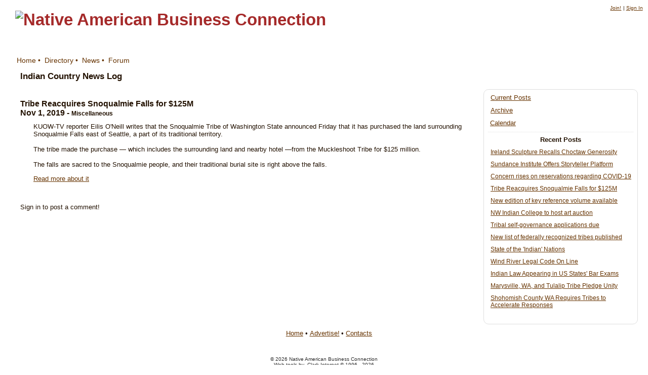

--- FILE ---
content_type: text/html; charset=UTF-8
request_url: http://www.na-bc.com/tools/blog.dwp?task=show_post&post_id=6743
body_size: 3752
content:
 <!DOCTYPE HTML PUBLIC "-//W3C//DTD HTML 4.01 Transitional//EN" "http://www.w3.org/TR/html4/loose.dtd">
<HTML lang="en">
<HEAD>
<TITLE>Native American Business Connection</TITLE>
<meta http-equiv="Content-Type" content="text/html;charset=UTF-8">
<META name="Description" content="Native American Business Connection: Advertise your business with a listing in our Directory. Sell to qualified customers who are searching for your products and services. Develop a web-based fundraising program for your school, tribe, organization or community.">
<META name="Keywords" content="news, directory, calendar, native american, business, tribe, tribal, fundraising, schools, organizations, community, reservation, youth, employment">
<META name="Abstract" content="Native American Business Connection: Advertise your business with a listing in our Directory. Sell to qualified customers who are searching for your products and services. Develop a web-based fundraising program for your school, tribe, organization or community.">
<META name="Copyright" content="© 2004 Native American Business Connection and Clark Internet Publishing.">
<META name="Author" content="Clark Internet Publishing">
<META name="Generator" content="Sitemaker, by Clark Internet Publishing.">
<META name="Robots" content="index,follow">
<!-- scripts -->
<script type="text/javascript" language="JavaScript1.2"  src="http://www.na-bc.com/69/js/SM_common.js"> </script>
<script type="text/javascript" language="JavaScript1.2"  src="http://www.na-bc.com/69/js/ajax.js"> </script>
<script type="text/javascript" language="JavaScript1.2"  src="http://www.na-bc.com/69/js/ajax_general.js"> </script>
<script type="text/javascript" language="JavaScript1.2"  src="http://www.na-bc.com/69/js/global.js"> </script>
<script type="text/javascript" language="JavaScript1.2"  src="http://www.na-bc.com/69/responder/blog/blog_delete.js"> </script>
<script type="text/javascript" language="JavaScript1.2"  src="http://www.na-bc.com/69/js/SM_member.js"> </script>
<!-- styles -->
<link type="text/css" title="normal" rel="stylesheet" href="http://www.na-bc.com/69/css/main.css">
<link type="text/css" title="normal" rel="stylesheet" href="http://www.na-bc.com/69/css/main.css">
<!-- custom -->


 <!--   ******  CUSTOM THEME CSS CONTENT  ******   -->

<meta name="viewport" content="width=device-width, initial-scale=1.0">


<style type="text/css">

* {box-sizing: border-box;}

body {
background-position: 0px;
background-repeat: repeat-y;
}

#mastcontent {
background-position: 24px top;
background-repeat: no-repeat;
}

#SM_toc_foot_text_cell_1 {font-weight:400;}

#mainbody {
padding-left:20px;
}


@media only screen and (max-device-width : 480px) {

.SM_mast_content img {width:90%;}

}
</style>


</HEAD>

<BODY>

<div class="graphic_popup" id="graphic_popup_box"></div>

<div id="general_edit_box" class="info_box_550"></div><div id="gen_info_box" class="info_box_550"></div><div id="mainbody" class="SM_mainbody"><div id="page_top" class="SM_page_top">

<!--  ******   MEMBERS   *****  -->


<TR><td  id="member_bar_section" class="SM_member_bar"  colspan="2" height="12px"><div class="SM_member_bar_div" ><TABLE summary="" border="0" cellpadding="0" cellspacing="0"><TR><TD><a id="SM_mem_join_link" href="http://www.na-bc.com/tools/member.dwp?task=new_member">Join!</a><span class="member_menu_sep">|</span><a id="SM_mem_sign_in_link" href="http://www.na-bc.com/tools/member.dwp?task=log_in">Sign&nbsp;In</a></TD></TR></TABLE></div></TD></TR><div id="mastcontent" class="SM_mast_content" style="clear: both;">

<!--  ******   START SITE TITLE SECTION   *****  -->

<div class="SM_mast_title SM_mast_position notranslate"   onclick="window.location='http://www.na-bc.com'"><IMG  SRC="http://www.na-bc.com/graphics/na-bc_3a4211dc6dd4.png"   ALT="Native American Business Connection"  loading="lazy" BORDER="0"  style="max-height:100%; max-width:100%; " id="SM_graphic_10068"></div>

<!--  ******   END SITE TITLE SECTION   *****  -->

</div><div id="SM_top_menu_content" class="SM_top_menu_section_style" style="clear: both;">
<!--  ******   START TOP MENU SECTION   *****  -->



<!--  ******   START TOP MENU LINKS   *****  -->



<TABLE summary=""  cellpadding="0" cellspacing="0" border="0"  id="SM_top_menu_table" class="SM_top_menu"><TR>
<TD  ID="SM_link_top_170" onclick="location.href='http://www.na-bc.com'" class="SM_top_menu_item">
<div class="SM_site_menu_text_indent_0"><a  href="http://www.na-bc.com">Home</a></div>
</TD>
<TD class="SM_top_menu_item_separator">&bull;</TD>
<TD  ID="SM_link_top_744" onclick="location.href='http://www.na-bc.com/tools/directory.dwp?directory_id=4'" class="SM_top_menu_item">
<div class="SM_site_menu_text_indent_0"><a  href="http://www.na-bc.com/tools/directory.dwp?directory_id=4">Directory</a></div>
</TD>
<TD class="SM_top_menu_item_separator active_tab">&bull;</TD>
<TD  ID="SM_link_top_5429" onclick="location.href='http://www.na-bc.com/tools/blog.dwp'" title="Got news? Submit your story or photo. Want news? Click the link!"  class="SM_top_menu_item active_tab">
<div class="SM_site_menu_text_indent_0"><a  href="http://www.na-bc.com/tools/blog.dwp">News</a></div>
</TD>
<TD class="SM_top_menu_item_separator">&bull;</TD>
<TD  ID="SM_link_top_5952" onclick="location.href='http://www.na-bc.com/tools/forum.dwp'" title="Discuss issues facing the community. Contribute ideas. Critique and solve problems collaboratively."  class="SM_top_menu_item">
<div class="SM_site_menu_text_indent_0"><a  href="http://www.na-bc.com/tools/forum.dwp">Forum</a></div>
</TD>
<!-- item_counter : 5 --></TR></TABLE>



<!--  ******   END TOP MENU LINKS   *****  -->


<!--  ******   END TOP MENU SECTION   *****  -->

</div></div><div id="content_section" class="SM_page_content top-margin-fix" style="clear: both;">

<!--  ******   START CONTENT SECTION   *****  -->



<div id="content_section_div"  class="SM_page_content_div">
<div id="content_margin_div"  class="SM_content_margin_div">


<!--  ******   PAGE TITLE   *****  -->

<DIV id="SM_page_title_box_92" class="SM_page_title_box">
<DIV id="SM_page_title_92"  class="SM_page_title" >Indian Country News Log<div class="small_visible fade_frame" 
								style="width:36px; float:right; text-align:center; cursor:pointer;"
								onclick="window.location.href='#blog_control_panel_section'"
								title="Blog Menu">&#9776;</div></DIV>



</DIV><div class="column_set_wrap" style="clear:both;"><div id="SM_blog_frame"  style="min-width:310px" class="column_3">

<div class="SM_blog_post">

<div class="SM_blog_post_header">

<div>

<span class="SM_post_title">Tribe Reacquires Snoqualmie Falls for $125M</span></div>

<div class="SM_post_byline">

 <span class="SM_blog_post_date">Nov 1, 2019</span> -  <span class="SM_category_title">Miscellaneous</span></div>



</div>

<div  class="SM_blog_post_content">KUOW-TV reporter Eilis O'Neill writes that the Snoqualmie Tribe of Washington State announced Friday that it has purchased the land surrounding Snoqualmie Falls east of Seattle, a part of its traditional territory.<br>
<br>
The tribe made the purchase — which includes the surrounding land and nearby hotel —from the Muckleshoot Tribe for $125 million.<br>
<br>
The falls are sacred to the Snoqualmie people, and their traditional burial site is right above the falls.

<P><a  target="external"  href="https://www.kuow.org/stories/snoqualmie-tribe-buys-snoqualmie-falls-for-125m">Read more about it</a> </P>



</div>

</div><div id="blog_comments" style="clear:both;"><a name="comments"></a><br clear="all"><P>Sign in to post a comment!</P></div></div><div class="SM_blog_control_panel_section column_1" id="blog_control_panel_section" ><div class="control_panel_border"><div class="control_panel"><P class="nav_link"><a href="http://www.na-bc.com/tools/qp.dwp">Current Posts</a></P><P class="nav_link"><a href="http://www.na-bc.com/tools/qp.dwp?task=archive">Archive</a></P>
<!--  ******   CUSTOM CP HEAD   *****  -->

<p>&nbsp;<a href="http://www.na-bc.com/tools/calendar.dwp?calendar_id=18">Calendar</a></p><div id="recent"><P class="section_title">Recent Posts</P><ul><li><a href="http://www.na-bc.com/tools/qp.dwp?task=show_post&amp;post_id=6995">Ireland Sculpture Recalls Choctaw Generosity</a><li><a href="http://www.na-bc.com/tools/qp.dwp?task=show_post&amp;post_id=6470">Sundance Institute Offers Storyteller Platform</a><li><a href="http://www.na-bc.com/tools/qp.dwp?task=show_post&amp;post_id=6877">Concern rises on reservations regarding COVID-19</a><li><a href="http://www.na-bc.com/tools/qp.dwp?task=show_post&amp;post_id=6743">Tribe Reacquires Snoqualmie Falls for $125M</a><li><a href="http://www.na-bc.com/tools/qp.dwp?task=show_post&amp;post_id=4766">New edition of key reference volume available</a><li><a href="http://www.na-bc.com/tools/qp.dwp?task=show_post&amp;post_id=4211">NW Indian College to host art auction</a><li><a href="http://www.na-bc.com/tools/qp.dwp?task=show_post&amp;post_id=2816">Tribal self-governance applications due</a><li><a href="http://www.na-bc.com/tools/qp.dwp?task=show_post&amp;post_id=2097">New list of federally recognized tribes published</a><li><a href="http://www.na-bc.com/tools/qp.dwp?task=show_post&amp;post_id=2034">State of the 'Indian' Nations</a><li><a href="http://www.na-bc.com/tools/qp.dwp?task=show_post&amp;post_id=1944">Wind River Legal Code On Line</a><li><a href="http://www.na-bc.com/tools/qp.dwp?task=show_post&amp;post_id=1914">Indian Law Appearing in US States' Bar Exams</a><li><a href="http://www.na-bc.com/tools/qp.dwp?task=show_post&amp;post_id=1571">Marysville, WA, and Tulalip Tribe Pledge Unity</a><li><a href="http://www.na-bc.com/tools/qp.dwp?task=show_post&amp;post_id=1380">Shohomish County WA Requires Tribes to Accelerate Responses</a></ul></div></div></div></div></div>
</DIV>
<!--  ******  end content_section_div  *****  -->
</DIV>
<!--  ******   end content_margin_div  *****  -->

<!--  ******   END CONTENT SECTION   *****  -->


</div><div id="footer"  class="SM_footer_content"  style="clear: both;">

<!--  ******  START FOOTER SECTION   *****  -->



<!--  ******  FOOTER MENU   *****  -->


<div class="SM_site_text_menu">
<span  ID="SM_link_text_170" onclick="location.href='http://www.na-bc.com'" class="SM_site_text_menu_item"><a  href="http://www.na-bc.com">Home</a></span><span class="SM_footer_menu_item_sep">&bull;</span><span  ID="SM_link_text_5081" onclick="location.href='http://www.na-bc.com/advertise.html'" class="SM_site_text_menu_item"><a  href="http://www.na-bc.com/advertise.html">Advertise!</a></span><span class="SM_footer_menu_item_sep">&bull;</span><span  ID="SM_link_text_1412" onclick="location.href='http://www.na-bc.com/tools/form.dwp?form_id=44'" class="SM_site_text_menu_item"><a  href="http://www.na-bc.com/tools/form.dwp?form_id=44">Contacts</a></span><!-- item_counter : 4 --></div>



<!--  ******   END FOOTER SECTION   *****  -->

</div></div><div style="clear:both;">



<!--  ******   COPYRIGHT   *****  -->


<DIV class="SM_copyright">
<div id="crt_holder_info" style="padding-top:5px; white-space:nowrap;">&copy; 2026 Native American Business Connection</div><div id="cip_crt_info"><span style="white-space:nowrap">Web tools by </span>&nbsp;<span style="white-space:nowrap"><A HREF="http://www.clarkinternet.com">Clark Internet</A></span>&nbsp;<span style="white-space:nowrap">&copy; 1996 - 2026</span><br></div>
</DIV>
<!-- This site is produced and published with Sitemaker CMS&#8480;, the content management system from Clark Internet © 1996 - 2026 , all rights reserved. Sitemaker is a comprehensive, browser-based system for building web sites with automated navigation and popular features like blogs, image galleries, article lists, newsletters, forums, calendars, social networks, etc. Clark Internet is not responsible for user-supplied content. --></div>

</BODY></HTML>

--- FILE ---
content_type: text/css;charset=UTF-8
request_url: http://www.na-bc.com/69/css/main.css
body_size: 12415
content:

	
		/* *******   MAX CSS Test stuff  na-bc ******** */
		
		td#mastcontent, td#navigation, td#SM_top_menu_content, td#content_section, 
		td#left_margin_section, td#right_margin_section, td#footer , td#member_bar_section {
			padding: 0;
			border-spacing:0;}

		#mainbody{
			padding: 0;
			border-spacing:0;width: 100%;
			}
	
	 		

	/* mast section */

		#mastcontent{
			text-align: left;
			height: 90px;
			position: relative;
			}
	
	

	/* mast title or graphic  */

		.SM_mast_position{
		height: 100%;
			width: 100%;
			position: absolute;
			left: 0%;
			bottom: 50%;
			transform: translate(0%, 50%);
			}
	
	
	
	
	/* main toc section */

		#navigation{
			text-align: left;
			vertical-align: top;
			width: 124px;
			}
	
	
		
	/* CONTENT SECTION */

 		#content_section{
			}
	
	
	
	/* left margin */

		#left_margin_section{
			}
	
	
	
	/* right margin */

		#right_margin_section{
			}
	
		/* footer section */

		#footer{
			text-align: center;
			vertical-align: middle;
			}
	
/* *******   END MAX CSS Test stuff  ******** */

	
	/* CSS General -  the basics  */ 
	A:link { color: #663300;background-color: inherit;}
		A:visited { color: #999900;background-color: inherit;}
		A:hover { color: green;background-color: inherit;}
		A:active { color: orange;background-color: inherit;}

		A:visited:hover, A:link:hover { text-decoration: none; }
	
		HTML {height:100%; }
		
		HTML {
		font-size: 13px;
			
			}
			
		IMG { border: none;}
		
		BODY {
			height: 100%;
			margin: 10px 10px 10px 10px;
			color: #221100;
			font-size: 13px;
			font-family: verdana, helvetica, arial, sans-serif;
			background-color: white;
			background-image: url(http://www.na-bc.com/graphics/na-bc_59576b294bbd.jpg);
			}
		
		#mainbody{
			min-height:95%;
			
			border-spacing: 0;
			padding:0;
			}
			
		.SM_page_content{ 
			background-color: inherit;
			}
	
	.top-margin-fix:before {   
		content: ' ';
		display: block;
		width: 100%;
		height: .0000001em;
		}
		
	.SM_content_margin_div {margin: 10px;}
		
		.SM_mast_title, .SM_mast_slogan, .SM_page_title, .SM_section_title, .SM_graphic_caption,
		.SM_article_title, .SM_byline, .SM_article_list_headline, .SM_article_list_author,
		.SM_blog_title, .SM_blog_byline, .SM_blog_list_headline, .SM_blog_list_author,
		.SM_toc_section_style, .SM_toc_divider_title, .SM_photodatatitle, .SM_form_q_title,
		.SM_blog_post_header, .SM_post_title, .SM_category_title, .SM_comment_section_title
			{font-weight: bold;}
	 
	 
		
		.SM_mast_title {
		color: brown;
			font-size: 2.5rem;
			font-family:  "comic Sans", "comic sans MS", sans-serif;
			background-color: inherit;
			}
			
		.SM_mast_slogan {
			clear:both;
				font-size: 1.15rem;
			font-family: trebuchet, "trebuchet MS", helvetica, arial, sans-serif;
			}
	
	
		@media (max-width:560px) { 
			.SM_page_title_box{ font-size: 1.2rem; }
			.SM_mast_slogan{ font-size: .6rem; }
			.horizontal_menu{ font-size: .7rem; }
		} /* nothing with screen size bigger than 560px */

		.SM_page_title_box{margin-left:0px; margin-right:0px; margin-top:0px; margin-bottom:15px;}
		
		
		.SM_page_title_box{
				font-size: 1.3rem;
			}
	
	
	
		@media (max-width:560px) { 
			.SM_page_title_box{ font-size: 1.2rem; } 
		} /* nothing with screen size bigger than 560px */

		.SM_page_kicker{
			font-size:0.7em;
				}
		.SM_page_subtitle, .SM_byline_title,.SM_byline_affiliation{
			font-size:0.85em;
			margin-left:2.5em;
				}
				
		.SM_section_title{
				font-size: 1.2rem;
			
				margin-top:1em;
				margin-bottom:0;
				padding-top:10px;
				padding-bottom:0;
		}
	
		.SM_graphic_caption{
				font-size: 0.9rem;
			margin-top:5px;
				text-align: justify;
				-webkit-hyphens: auto;
				-moz-hyphens: auto;
				-ms-hyphens: auto;
				hyphens: auto;
				}
	
		.SM_site_text_menu{
				font-size: 1rem;
			text-align: center;
			margin: 2px;
			
	   clear: both;
	   }
	   
	   .SM_site_text_menu_item{
	   	white-space:nowrap;
	   }
	
		.SM_copyright{
		
				clear:both;
				color: #2B2B2B;
			font-size: 0.8rem;
			font-family:  "arial narrow", "helvetica narrow", arial, sans-serif;
			text-align: center;
			margin: 4px;
			background-color: inherit;
			}
	
		 .SM_copyright A:link { color: #2B2B2B;background-color: inherit;}
		 .SM_copyright A:visited { color: #2B2B2B;background-color: inherit;}
		 .SM_copyright A:hover { color: #2B2B2B;background-color: inherit;}
		 .SM_copyright A:active { color: #2B2B2B;background-color: inherit;}

		
	.SM_alt_rows:nth-child(odd) {
		
			background: linear-gradient( rgb(0,0,0),  );	
		}
	.SM_alt_rows:nth-child(even) {
	
		background: linear-gradient(rgb(0,0,0), );	
	}
	
	
	.SM_alt_rows3:nth-child(3n+2) {
		
		background: linear-gradient(rgb(0,0,0), );	
	}
	.SM_alt_rows3:nth-child(3n+3) {
	
		background: linear-gradient(rgb(0,0,0), );	
	}
	.SM_alt_rows3:nth-child(3n+1) {
	
		background: linear-gradient(rgb(0,0,0), );	
	}
	
		.alt_1{
				background: #e9e099;
			}
	
		.alt_bg_1 { background: #e9e099;}

		.alt_2{
				}
	
	
		.alt_3{
				}
	
	
/* *******  END CSS General *********** */
	

	/*  CSS General Misc  */
	 
	.small_visible { display:none;}
	
	/* Desktop and landscape tablets */
	@media (max-width: 675px) {
	 .small_visible {display:block;}
	}
	
	.no_height {line-height:1px; font-size: 1px; margin: 0;}
	
	.SM_clear_all, .SM_clear_both { clear: both;}
	.SM_clear_left { clear: left;}
	.SM_clear_right { clear: right;}


		.color_white{color: white;}
		.color_black{color: black;}
		.color_red{color: red;}
		.color_green{color: green;}
		.color_blue{color: blue;}
		.color_brown{color: brown;}
		.color_yellow{color: yellow;}
		.color_orange{color: orange;}
		.color_grey{color: grey;}
		.color_pink{color: pink;}
		.color_gold{color: goldenrod;}
		
		.color_magenta{color: magenta;}
		.color_darkblue{color: darkblue;}
		.color_bluegreen{color: #55aa99;}
		
		
	/*  ------  prev next  -------    */
	
	.SM_prevnext{
		font-weight:bold;
		padding:2px; 
	}
	
	.PN_info{}
	.PN_next{margin-left:1em;}
	.PN_back{margin-right:1em;}
	
	.stick_to_top {  position: fixed; top: 0; width: 100%; box-shadow: 0 5px 7px rgba(0,0,0,0.3)}
	
	.SM_page_top, .SM_page_top_alt {z-index: 10; opacity:1;}
	
	.SM_page_top_alt { display: none; width: 100%;}


	.SM_top_menu_item_separator, .SM_footer_menu_item_sep, .member_menu_sep {padding-left:.3em; padding-right:.3em;}
	
	.SM_graphic_wrapper{
		position: relative;
	} 
	.SM_graphic_wrapper img{
		position: relative;
	}
	.pic_zoom{
		cursor:pointer;
		cursor:-webkit-zoom-in;
		cursor:zoom-in;
	}
	.SM_graphic_overlay{
		cursor:pointer;
		margin:auto;
		color:white;
		position: absolute;
		top: 93%;
		left: 93%;
		transform: translate(-50%, -50%);
		font-size:12px;
		font-weight:bold;
		opacity:.5;
		text-shadow: .1em .1em 0 black;
	}
	.graphic_popup{
		position: fixed;
		background:rgba(240,240,240,0.90);
		text-align:center;
		z-index:70;
		padding:10px;
		left: 5%; top: 5%; width:90vw; height:90vh;
		display: none; 
		border-radius:10px;
	}
	
			
	.SM_video_wrapper {
		position: relative;
		padding-bottom: 56.25%;
		overflow: hidden;
		}
	.SM_video_frame {
		position: absolute;
		left: 50%;
		top: 50%;
		transform: translate(-50%, -50%);
		width: 100%;
		height: 100%;
		}
	video:-webkit-full-screen {
		width: 100%;
		height: 100%;
		max-height: 100%;
		max-width: 100%;
		transform: none;
		}


	.clearfix:after {
		display: block;
		content: ' ';
		clear: both;
		font-size: 0;
		height: 0;
		visibility: hidden;
	}
	
	.clearfix {display: inline-block;}
	
	.scroll{overflow:auto;}

	.SM_superscript {font-size:50%; vertical-align:top;}
	
	.mini{color:grey; font-size:7px;}
	
	DT {font-weight:bold}
	DD {margin-left:10px}

	.SM_hide_info, .hide_box{
		display:none;
		}
	
	.SM_hide_name{font-size:90%;color:#ccc;}
	.SM_comp_link_label {font-weight:bold}
			
	.TD{ text-align:left;} /* overcome bug in MS ie 6 */
	
	.column_set {display: flex;}
	.column_set_grid{display: grid;}
	.column_set_wrap, .column_wrapper {display: flex; flex-wrap: wrap;}
	.column_set_wrap_reverse {display: flex; flex-wrap: wrap-reverse;}
	.column_1 {flex: 1;} /* one part */
	.column_2 {flex: 2;} /* two parts */
	.column_3 {flex: 3;} /* etc */
	.column_4 {flex: 4;}
	.column_5 {flex: 5;}
	.column_6 {flex: 6;}
	.column_7 {flex: 7;}
	.column_8 {flex: 8;}
	
	
	.display_field,  .pointer{ cursor: pointer; }
	
	.drag_bar{
		background:#f4f4f8;
		cursor:pointer;
		border:1px solid #eee;
		border-radius:5px;
		margin-bottom:5px
	}
	.title_bar{
		background:#f4f4f8;
		border:1px solid #eee;
		border-radius:5px;
		margin-bottom:5px
	}
	
	.button_surround {
		position: relative;
		}
	
	.button_content {
		margin: auto;
		position: absolute;
		left: 50%;
		top: 50%;
		transform: translate(-50%, -50%);
		}
	.h_center {
		margin: auto;
		position: absolute;
		left: 50%;
		top: 0;
		transform: translate(-50%, 0);
		}
	
	.popup_title{
		width:80%;
		padding:5px;
		margin:auto;
		text-align:center;
		font-weight:bold;
		}
	.popup_title_tiny{
		width:80%;
		padding:2px;
		margin:auto;
		font-size:12px;
		text-align:center;
		font-weight:bold;
		}

	

		td.SM_form_error{
			font-size:12px;
			color:brown;
			padding-left:60px;
			}
		
			
			.underline_cell, TH.cell_label, TH.sort_col{
				border: 1px solid;
				border-color: #000;
				border-top: none;
				border-right: none;
				border-left: none;
				font-size:12px;
				}
				
			TH.cell_label {
				/*background:#ccccdd;*/
				font-weight:bold;
				border-top: solid;
				font-size:14px;
				}
				
			TH.sort_col{
				/*background:#aaaadd;*/
				font-weight:bold;
				border-top: solid;
				font-size:14px;
				}
		
		/*  --------     end table sort cols    --------*/		
	

		/*  --------     alternating rows    --------*/
		
		
		.SM_row_1{
			background:#efefef;
			}
		
		.SM_row_2{
			background:#dedede;
			}
		
		.SM_row_3{
			background:#cdcdcd;
			}
		
		.SM_row_table {
			border-top:1px #222222 solid;
			}
		.SM_row_table td{
			border-bottom:1px #444444 dotted;
			}
		
		
		td.SM_row_fileurl {
			font-size:12px;
			}
		.SM_row_filename{
			}
		
		
		.SM_row_filedelete a:hover{
			color:red;
			}

		.SM_toc_only_label, .SM_toc_only_label A, .SM_toc_only_label A:visited{
			color:red;
			font-weight:bold;
			font-size:85%;
		}	
	
			
	.SM_error_box_new, .SM_info_box_new {
		font-size:14px;
		color:black;
		border-radius:  0 0 10px 10px;
		
		width:400px;
		max-width:90vw);
		min-height:40px;
		padding:4px;
		
		position: fixed;
		margin: auto;
		top:0;
		left: 0;
		right: 0; 
		z-index: 999;
		}
	
	.SM_error_box_new {
		border: 1px  solid rgba(247, 100, 100, 0.95);
		border-top: none;
		background: rgba(247, 244, 244, 0.95);
		}
	
	 .SM_info_box_new{ 
		border: 1px solid rgba(100, 247, 100, 0.95);
		border-top: none;
		background: rgba(244, 247, 244, 0.95);
		}
	
	.info_box, .info_box_250, .info_box_375, .info_box_400, .info_box_450, .info_box_475, .info_box_500, .info_box_550, .info_box_750{
		
		display:none;
		float:left;
		border: solid 1px #555555;
		background: #f1f1f8;
		background: -webkit-gradient(linear, left top, left bottom, from(#fcfcfe), to(#f1f1f8)); /* For Webkit Browsers */
		background: linear-gradient(#fcfcfe, #f1f1f8);
		width: 150px;
		max-width: 98%;
		padding:5px;
		z-index: 5;
		position: absolute;
		text-align:center;
		-webkit-box-shadow:  4px 4px 9px 2px #DDD;
		-moz-box-shadow: 4px 4px 9px 2px #DDD;
		box-shadow: 4px 4px 9px 2px #DDD;
		border-radius:10px;
		transform: translate(-50%, -00%);
		}
	
	.info_box_250{ width: 250px; max-width:90vw;}
	.info_box_375{ width: 375px; max-width:90vw;}
	.info_box_400{ width: 400px; max-width:90vw;}
	.info_box_450{ width: 450px; max-width:90vw;}
	.info_box_475{ width: 475px; max-width:90vw;}
	.info_box_500{ width: 500px; max-width:90vw;} /*left: calc(100% - 500px)*/
	.info_box_550{ width: 550px; max-width:90vw;}
	.info_box_750{ width: 750px; max-width:90vw;}

	
	.edit_box, .edit_box_250, .edit_box_375, .edit_box_400, .edit_box_450, .edit_box_475, .edit_box_550, .edit_box_750{
		
		display:none;
		float:left;
		border: solid 1px #555555;
		background: #f1f1f8;
		background: -webkit-gradient(linear, left top, left bottom, from(#fcfcfe), to(#f1f1f8)); /* For Webkit Browsers */
		background: linear-gradient(#fcfcfe, #f1f1f8);
		width: 150px;
		padding:5px;
		z-index: 5;
		position: absolute; /*  relative  */
		left: 10px;
		text-align:center;
		-webkit-box-shadow:  4px 4px 9px 2px #DDD;
		-moz-box-shadow: 4px 4px 9px 2px #DDD;
		box-shadow: 4px 4px 9px 2px #DDD;
		border-radius:10px;
		}
	
	.edit_box_250{ width: 250px; max-width:90vw;}
	.edit_box_375{ width: 375px; max-width:90vw;}
	.edit_box_400{ width: 400px; max-width:90vw;}
	.edit_box_450{ width: 450px; max-width:90vw;}
	.edit_box_475{ width: 475px; max-width:90vw;}
	.edit_box_550{ width: 550px; max-width:90vw;}
	.edit_box_750{ width: 750px; max-width:90vw;}

	

	.quick_button a:link, .quick_button a:visited {
		text-decoration: none;
		}
		
	.quick_button{
		box-sizing: content-box;
		padding:2px;
		width:160px;
		text-align:center;
		border:1px solid #aaa;
		cursor: pointer;
		-webkit-box-shadow: 0.2em 0.2em #ddd;
		box-shadow: 0.2em 0.2em #ddd;
		-moz-border-radius: 2px 2px 2px 2px;
		border-radius: 2px 2px 2px 2px;
		}
		
	.quick_button a:link, .quick_button a:visited, quick_button_small  a:link, .quick_button_small a:visited, .quick_button_tiny a:link, .quick_button_tiny a:visited,{
		text-decoration: none;
		}
		
	.quick_button_tiny{
		box-sizing: content-box;
		font-face:helvetica;
		color: black;
		padding:4px;
		padding-top:6px;
		margin-top:1px;
		margin-right:4px;
		height:4px;
		text-align:center;
		font-weight:bold;
		font-size:10px;
		line-height:1px;
		border:1px solid #aaa;
		cursor: pointer;
		-webkit-box-shadow: 0.2em 0.2em 0.2em #ddd;
		-moz-box-shadow: 0.2em 0.2em 0.2em #ddd;
		box-shadow: 0.2em 0.2em 0.2em #ddd;
		-moz-border-radius: 4px;
		-webkit-border-radius: 4px;
		border-radius: 4px;
		background: white;
		background: -webkit-gradient(linear, left top, left bottom, from(#fefefe), to(#cfcfcf)); /* For Webkit Browsers */
		background: -moz-linear-gradient(top, #fefefe, #cfcfcf); /* for Firefox */
		background: linear-gradient(#fefefe, #cfcfcf);
		filter: progid:DXImageTransform.Microsoft.gradient(startColorstr='#fefefe', endColorstr='#cfcfcf'); /* for IE */
		}

		
	.quick_button_small{
		box-sizing: content-box;
		font-family: arial, sans-serif;
		padding:4px;
		padding-top:9px;
		margin:2px;
		height:8px;
		text-align:center;
		font-weight:bold;
		font-size:14px;
		line-height:3px;
		border:1px solid #aaa;
		cursor: pointer;
		-webkit-box-shadow: 0.2em 0.2em 0.2em #ddd;
		-moz-box-shadow: 0.2em 0.2em 0.2em #ddd;
		box-shadow: 0.2em 0.2em 0.2em #ddd;
		-moz-border-radius: 4px;
		-webkit-border-radius: 4px;
		border-radius: 4px;
		background: white;
		background: -webkit-gradient(linear, left top, left bottom, from(#fefefe), to(#cfcfcf)); /* For Webkit Browsers */
		background: -moz-linear-gradient(top, #fefefe, #cfcfcf); /* for Firefox */
		background: linear-gradient(#fefefe, #cfcfcf);
		filter: progid:DXImageTransform.Microsoft.gradient(startColorstr='#fefefe', endColorstr='#cfcfcf'); /* for IE */
		}
		
	.quick_button_image{
		box-sizing: content-box;
		padding:3px;
		padding-top:3px;
		padding-bottom:7px;
		margin:3px;
		height:30px;
		text-align:center;
		vertical-align:middle;
		border:1px solid #aaa;
		background: white;
		cursor: pointer;
		-webkit-box-shadow: 0.2em 0.2em 0.2em #ddd;
		-moz-box-shadow: 0.2em 0.2em 0.2em #ddd;
		box-shadow: 0.2em 0.2em 0.2em #ddd;
		-moz-border-radius: 8px;
		-webkit-border-radius: 8px;
		border-radius: 8px;
		
		background: -webkit-gradient(linear, left top, left bottom, from(#fefefe), to(#cfcfcf)); /* For Webkit Browsers */
		background: -moz-linear-gradient(top, #fefefe, #cfcfcf); /* for Firefox */
		background: linear-gradient(#fefefe, #cfcfcf);
		filter: progid:DXImageTransform.Microsoft.gradient(startColorstr='#fefefe', endColorstr='#cfcfcf'); /* for IE */
		}
	
		
		.SM_article_title{font-size: 110%; margin-top:10px;}
		.SM_comp_articles dl {margin-right: 0px; margin-left: 0px;  margin-bottom: 0px; margin-top:5px;}
		.SM_byline{margin-bottom:15px;}
		/* .SM_article_list_headline,.SM_blog_list_headline{font-size: 14px;} */
		.SM_article_list_date,.SM_blog_list_date{font-size: 90%;}
		.SM_article_list_author,.SM_blog_list_author{font-size: 90%;}
	
		.SM_article_list_synopsis{font-size: 90%;}
		.SM_article_info_table {
			border-top: 1px solid #A1A5A9;
			border-bottom: 1px solid #A1A5A9;
			margin-bottom:20px;
			}
			
			
		.SM_component_member_journal_title{
			
	font-size: 1.1rem;
			

		}
		
		.SM_component_member_journal_text{
	font-size: 1rem;
			

		}
	
		.SM_component_blog_post{margin-top:0.5em; margin-bottom:1em; clear:both; }
		
	
		.SM_component_blog_post_title{
			font-weight:bold;
			font-size: 1.1rem;
			

		}
		
		.SM_component_blog_post_content{
			font-size: 1rem;
			

		}
		
		.SM_blog_view_post_footer {
			line-height: 0.5;
			padding-left: 15px;
			margin-bottom: 15px;
			}
	
		.SM_jump_link{
			white-space:nowrap;
			}
	
		.SM_comp_date, .SM_comp_dateline{
			font-size: 80%;
			font-weight:bold;
			margin-bottom:8px;
			letter-spacing:0.1em;
			}
	

		dl.SM_guestbook_entry {line-height:12px}
		.SM_guestbook_entry dt {font-weight:bold}
		.SM_guestbook_entry dd {font-size:90%}
	
		.member_journal_preview_item{padding-bottom: 60px;}
	

		.staff_view_person_wrapper{ padding:1em;  float:left; width:100%; }
		.staff_view_mug{ padding:0.6em; float:left; width:30% }
		.staff_view_bio{ padding:0.6em; float:left; width:calc(100% - 32%); }
		
		.staff_profile_title{font-weight:bold;}
		
	
		.SM_component_podcast_episode{margin-bottom:1em;}
		.SM_component_podcast_episode_title{font-weight:bold;}
		.SM_component_podcast_episode_content{font-size:85%;margin-left:15px;}
	

		.SM_comment{
			  margin: 5px 30px 10px 0px; 
			}
		.SM_comment_time{
			 font-size: 90%;
		}

		.SM_comment_view_header, .SM_comment_view_footer{margin: 8px; }

		.SM_comp_comment_view .SM_comment_content { 
			padding:2px;
			}
		
		.SM_comp_comment_view .SM_comment_more_link {font-size: smaller;}

		.SM_comment_header{
			padding: 5px 0px 2px 2px;
			text-indent: -10px;
			}
			
			
		.SM_comment_section_title{
			border-top:black 1px solid;
			width:.9rem;
			padding:20px 0px 10px 0px;
			font-size: 1.2rem;
			
			}
		
		.SM_censor_message{
			width:80%;
			padding-left:35px;
			font-family:times;
			font-style:italic;
			/* font-variant: small-caps; */
			letter-spacing: 0.3em;
		}
			
		.SM_comp_comment_view .SM_comment_header{
			font-weight:bold;
			font-size: 1.1rem;
			

		}
		
		.SM_comp_comment_view .SM_comment_content{
			font-size: 1rem;
			

		}
		
	/*  END CSS General Misc  */
	
	
  
	/* Members original */ 
	
	
	#member_page_title.SM_page_title{font-size:2rem;}
	
	#message_form_link{
		position: absolute;
		right:0;
		bottom:0;
		text-align:right;
		float:right;
		width: 14em; 
		font-size:1rem;
		color:#555;
		cursor:pointer; 
		text-decoration:underline;
		}
	
	@media (max-width:560px) { 
		#member_page_title.SM_page_title{font-size:1rem;}
		#message_form_link{font-size:.7rem;}
	} // nothing with screen size bigger than 560px


	.SM_login_name{font-weight: bold;}
	
				/*
				.SM_login_name, .member_bar {
					font-size: 10px;
					}
				*/
	
	.SM_member_bar {
		padding: 0;
		}
	
	.SM_member_list_table{
		font-size:90%;
		}
		
	.SM_member_list_table_header{  
		background: #efefef;
		}
		
	.SM_member_bar_div {
			float: right;
			font-size: 80%;
			font-family: verdana, helvetica, arial, sans-serif;
			text-align: center;
			height: 12pxpx;
			

	}
	
	
	
	.SM_member_bar_div TABLE, .SM_member_bar_list{
				margin: auto;
					
			}
			
				
	
	.SM_member_bar_list{
				vertical-align: middle;
			text-align: center;
			
		}
		
		.SM_member_bar_div TD,  .SM_member_bar_list{
				vertical-align: middle;
			text-align: center;
			height: 100%;
				width: 100%;
			}
	
	
			  
		  /* RC member system extensions; review for combination */ 
				

	#rsvp_list td,
	#rsvp_list th {border-bottom: 1px dotted #666666; }
	
	
	.member_update_preview_header{
		text-align:left;
		font-weight:bold;
		}
	.member_update_preview_item dd {
		padding-left:20px;
		padding-bottom: 3px;
		}
	
	.member_home_segment {
		margin-bottom: 10px;
		}

	/************** overall content container **************/
	
	#member_content_outer_wrapper {
		width: 100%;
		margin: auto;
		padding: 0;
		}
	
	
	
	#member_footer {
		width: 100%;
		position: relative;
		margin-top: 10px;
		}
			
			
	
	/************** BUTTONS **************/
	

	.member_info_link a {
		border:1px solid #999; 
		font-weight:bold; 
		text-decoration:none;
		background:#DEF;
		}
	
	.member_profile_button {
		background:#AACCFF;
		font-weight: bold;
		}
	.member_profile_button img {
		padding: 2px;
		vertical-align: middle;
		}
	.member_profile_button a {
		background:#DEF;
		text-decoration: none; 
		font-weight: 600;
		font-size: 90%; 
		font-family: arial, sans-serif;
		}
	.member_profile_info {
		/*margin-left: 10px;*/
		text-indent: -5px;
		margin-bottom:5px;
		}
	
	
	
	
	
	/* legacy */
	.member_task_bar {display:none;}
	.member_profile_page_heading { 
		background:none; font-size:140%; 
		text-align:center;
		letter-spacing: 0.1em; 
		}
	
	
	/* legacy */
	
	.member_profile_section_heading {
		position: relative;
		margin-top:10px; margin-bottom:0;
		font-size:110%; letter-spacing: 0.2em;
		font-weight:bold;
		background: none;
		padding:1px;
		vertical-align: bottom;
		}
	.member_profile_section_heading img {
		vertical-align: bottom;
		}
	
	.member_profile_subhead {font-size:80%; color:#666666;}
	
	.member_profile_horizontal_menu {
		border-top: 1px solid #999; 
		border-bottom: 1px solid #999;
		font-family: arial, sans-serif;
		font-weight:600;
		text-align:center;
		}
	.member_profile_horizontal_menu:hover {
		background: #FDFFFD;
		}
	.member_profile_horizontal_menu table {
		padding:0; border:0;
		margin:0; padding:0;
		border-top: 1px solid #EEE;
		border-bottom: 1px solid #EEE;
		}
	.member_profile_horizontal_menu a {
		text-decoration: none;
		}
	.member_profile_horizontal_menu a:hover {
		text-decoration: underline;
		}
	.profile_name {font-weight: 600; font-size: 120%; letter-spacing:0.1em;}
	
	
	
	/************** system messages and announcements **************/
	
	
	.member_edit_only_with_login {color:#336699;}
	.member_edit_only_with_login a {color:#336699;}
	
	.member_information_box,
	.info_box {
		margin:10px; padding:10px;
		border: 1px solid #990000;
		background: #FFA;
		}
	
	
	
	/************** messaging system **************/
	
	#message_center {
		position: relative;
		margin: auto;
		width: 90%;
		padding: 5px;
		text-align:center;
		border: 1px solid #DDDDDD;
		}
	.member_message_button img{
		padding-left:2px; padding-right: 2px;
		vertical-align: middle;
		}
	#message_list td { border-bottom: 1px solid #DDD; padding:2px;}
	#message_list th { border-bottom: 1px solid #DDD; font-size:90%;}
	
	#message_panel {
		padding: 10px;
		text-align:left;
		}
	
	#member_message_text {
		border-top: 1px solid #CCCCCC;
		border-bottom: 1px solid #CCCCCC;
		background:#EEFFEE;
		padding:10px;
		}
	
	.message_compose_box {
		border: 1px solid #666666;
		background: #FFFFCC;
		padding: 10px;
		}
	
	#profile_messaging_link {
		font-size:90%; white-space: nowrap; 
		margin:5px; padding-left:10px;
		}
	.messaging_link a {
		text-decoration: none;
		padding:2px;
		border: 1px solid gray;
		background:#DDDDDD;
		}
	.messaging_link img {
		vertical-align: middle;
		}
	.message_action_result {
		background: #FFEEEE;
		color:#AA0000;
		border: 1px solid #CC0000;
		padding:3px;
		text-align:left;
		}
	
	
	/************** friends **************/
	
	.befriend_link {
		text-align:center; margin: 10px; font-size:90%;
		}
	.befriend_link a {
		padding:2px;
		border: 1px solid gray;
		background:#DDD;
		}
	  
	
	/******************* main page journal teasers *****************/
	
	
	.member_journal_preview {
		text-align:left;
		}
	
	/************** main journal page **************/
	
	
	.member_journal_full {
		text-align:left;
		}
	
	.member_journal_post_title {
		padding-top:15px;
		text-align:left;
		font-weight:bold;
		letter-spacing: 0.2em;
		font-size:120%; 
		padding-bottom:10px;
		}
	
	.member_journal_title_list {
		margin-left:20px;
		border-left: 1px solid gray;
		padding-left:20px;
		}
	
	.member_journal_title_list_heading {
		text-align:center;
		padding:5px;
		text-transform: capitalize;
		letter-spacing: 0.5em;
		font-size:90%;
		}
	
	.member_journal_index {text-align:center; padding-bottom:10px;}
	
	.member_journal_title_list_month {
		text-align:center;
		padding-top:5px;
		padding-bottom:2px;
		text-transform: capitalize;
		letter-spacing: 0.2em;
		font-size:90%;
		}
	
	.member_journal_title_list_item {
		margin-left: 20px;
		text-indent: -10px;
		font-size:90%;
		padding-bottom: 5px;
		}
	
	.member_journal_body {
		text-align:left;
		font-size:90%;
		}
	
	.member_journal_post_footer {
		text-align:right;
		font-size:90%;
		border-top: 1px solid gray;
		padding-bottom: 15px;
		}
	
	.member_journal_link {font-size:90%; text-align:center;}
	.member_journal_post_picture a {text-decoration:none;}
	
	.member_journal_embedded_movie {padding-top:10px; padding-bottom:10px;}
	.member_journal_post_picture { padding:20px; }
	
	
	
	
	.SM_member_list_table {
		font-size:100%;
		}
	
	.SM_member_list_table td{
		border-bottom: 1px solid #DDDDDD;
		}
	
	
	.SM_icon_link {
		padding-left:2px; padding-right:2px;
		}
	.SM_icon_link img {
		vertical-align:middle;
		}
	.SM_icon_link a {
		white-space: nowrap;
		font-weight:400;
		text-decoration:none;
		}
	.cip_form {
		border: 1px solid #666666; background:#F6FAFE; padding:10px;
		}
		
	.close_box a {
		border: 1px solid black; 
		background: #FEFEFE; 
		font-weight: bold;
		color: red; 
		text-decoration: none;
		}
	.icon_link {
		vertical-align: middle;
		text-align: center;
		}
	
	
	#sysop_message_body {
		padding: 5px;
		text-align:left;
		background-color:white;
		color:red; 
		font-family: arial, sans-serif;
		font-size:13px;
		margin: 1px;
		}

	
	.twitter_update_list li { text-align: left; }
	
	.floating_movie {
		position: relative;
		text-align:center;
		/*
		margin:auto;
		left:25%;
		right:25%;
		*/
		}
	.no_underline {
		text-decoration: none;
		}
	
	.envelope {
		margin:1px;
		border: 1px solid #333;
		/*width: 90px; height: 48px;*/
		padding:1px;
		background-repeat: no-repeat;
		background-position: 99% 1%;
		}
		
	
/* *******  CSS TOC 1 *********** */
        
		.SM_toc_section_style{
			font-size: 110%;
			
				}
				
        /*  --  menu class test -- */
		 
		.SM_site_menu A:link { color: #332200;background-color: inherit; text-decoration: none; }
	
		.SM_site_menu A:visited { color: #332200;background-color: inherit; text-decoration: none; }
	
		.SM_site_menu A:hover { background-color: inherit; font-weight: bold; }
	
		.SM_site_menu A:active { background-color: inherit; text-decoration: none; }
		
.SM_site_menu td{
			color: #332200;
			background-color: inherit;
			text-align: left;
			 cursor: pointer;
	}

.SM_site_menu_item:hover{
background-color: white;
			 
	}
	
#SM_site_menu_item_active {
	
	}


#SM_site_menu_item_active A:link, #SM_site_menu_item_active A:visited, .SM_site_menu_item.active_tab A:active, .SM_site_menu_item.active_tab A:visited { 
 	 text-decoration: none; 
	}

	
.SM_site_menu_item {
	line-height: 14px;
			padding-top: 6px;
			padding-bottom: 6px;
			
	}
	
	
	/*	
		SM_site_menu_text_indent_n
		this is the div (or span) around the link inside the TD
		it is used to indent toc links in a vertical text menu
	 */
	
.SM_site_menu_text_indent_0 { margin-left:0.4em; text-indent:-0.2em; }
.SM_site_menu_text_indent_1 { margin-left:1.5em; text-indent:-1.0em; font-size:90%;}
.SM_site_menu_text_indent_2 { margin-left:3.0em; text-indent:-1.0em; font-size:85%;}
.SM_site_menu_text_indent_3 { margin-left:4.5em; text-indent:-1.0em; font-size:80%;}


/* *******  END CSS TOC 1 *********** */


		
	/* top toc section */

		.SM_top_menu_section_style{
				width:100%;
				font-size: 110%;
			height: 20px;
			
				}
				

	/* menu table */

		.SM_top_menu{
			}
			
			
				
	/* top toc table */
	
		.SM_top_menu A:link { color: #663300;background-color: inherit; text-decoration: none; }
	
		.SM_top_menu A:visited { color: #663300;background-color: inherit; text-decoration: none; }
	
		.SM_top_menu A:hover { color: orange;background-color: inherit;  }
	
		.SM_top_menu A:active { color: green;background-color: inherit; text-decoration: none; }
	
.SM_top_menu td{
		color: #663300;
			background-color: inherit;
			 cursor: pointer;
	}

.SM_top_menu_item:hover{
color: orange;background-color: inherit;
			 
	}
	
.SM_top_menu_item_active {
	background-color: #CCC9AA;
			
	}


.SM_top_menu_item_active A:link, .SM_top_menu_item_active A:visited, .SM_top_menu_item.active_tab  A:link, .SM_top_menu_item.active_tab  A:visited { 
	color: #663300;
			background-color: inherit;
			 text-decoration: none; 
	}


.SM_top_menu_item {
	line-height: 1px;
			padding-top: 8px;
			padding-bottom: 8px;
			
	}


	/*	
		SM_top_menu_text_indent_n
		this is the div (or span) around the link inside the TD
		it is used to indent top_menu links in a vertical text menu
	 */

.SM_top_menu_text_indent_0 { text-indent:0px; }
.SM_top_menu_text_indent_1 {text-indent:-1.0em; font-size:89%;}
.SM_top_menu_text_indent_2 {text-indent:-1.0em; font-size:85%;}
.SM_top_menu_text_indent_3 {text-indent:-1.0em; font-size:78%;}


/*  --------     start drop down menu     --------*/

.nav {
	display: table;
	width: 100%;
	text-decoration: none;
	margin: 0 0 0 0;
	padding: 0 0 0 0;
	list-style: none;
	text-align:center;
}

.nav li { /* all list items */
	display: table-cell;
	/*position: relative;*/
	/*float: left;*/
}

.nav a {
	display: block;
	font-weight:bold;
	text-decoration: none;
}



.nav ul { /* all lists - top level nav*/
	/*width: 100%;*/ 
	float: left;
	margin: 0 0 0 0;
	padding: 0 0 0 0;
	list-style: none;
}



.nav li li a {/* elements below the top nav level */
	/* padding: 3px 2px 3px 10px; */
	padding: .35em .25em .35em 1em;
	/*color:#003366;*/
	height: 1.8em;
}

.nav a:hover {
	color:#cc6600;
	}
	

	
.nav li ul { /* second-level lists */
	font-size:.85rem;
	/* font-family:Verdana, Arial, Helvetica, sans-serif; */
	/* font-weight:normal;*/
	position: absolute;
	/* width: 10em; *//* <- normal */
	/*
	@media screen and (max-device-width: 480px){ //--- iPhone only CSS here ---
		width: 9em;
	}
	*/

	left: -999em;
	height: auto;
	margin: 0 0 0 -1px;/* line up with white left border*/
	background: #fafafa;
}


.nav li li {
	border-width: 0 0 1px 0;
	width: 10em;/* width of 2nd level & down nav elements*/
}

.nav li ul ul, .nav li ul ul ul { /* third-and-above-level lists */
	margin: -1.6em 0 0 9.5em; /*3rd level nav positioning*/
	left: -999em;
}

.nav li:hover ul ul, .nav li.sfhover ul ul, .nav li:hover ul ul ul, .nav li.sfhover ul ul ul {
	left: -999em;
}

.nav li:hover ul, .nav li li:hover ul, .nav li li li:hover ul, .nav li.sfhover ul, .nav li li.sfhover ul, .nav li li li.sfhover ul {
   /* lists nested under hovered list items */
	left: auto;
}

.nav li:hover, .nav li.sfhover {
	/*background: #dddddd;*//* hover background color */
}

.nav li li:hover, .nav li li.sfhover {
	background: #dedefe;/* #dedefe hover background color */
}


.nav li li li:hover, .nav li li li.sfhover {
	background: #dedefe;/* #dedefe hover background color */
}

.nav .menu_sep {
	border-top: 1px #dddddd solid;
	padding-top: 6px;
	margin-top: 3px;
}


.nav .menu_sec_label {
	text-align:center;
	/*color:#003366;*/
	font-size:smaller;
	cursor:default;
}

.nav .menu_sec_label a:hover{
	color:#003366;
	background: #fafafa;/* hover background color */
	cursor:default;
}
	/* END top toc section */
	


		/* begin experimental blog stuff */
		
		div.SM_blog_body {
			margin-left:0;
			margin-right:0;
			}
		
		/*, */
		.SM_blog_body p, .control_panel p {
				color: #221100;
			background-color: inherit;
			font-size: 13px;
			font-family: verdana, helvetica, arial, sans-serif;
			
				margin: 5px 0px 10px 0px;
				text-align:left;
		}
		
		.SM_blog_post, .SM_blog_comment{
				margin: 0px 30px 0px 0px; 
		}
		
		.SM_blog_post_header, .SM_post_title, .SM_comment_section_title{
				padding: 20px 0px 10px 0px;
				font-size: 1.2rem;
			
			}
		
		.SM_category_title,.SM_comment_section_title{ font-size:80%}
		
		.SM_comment_section_title{
			border-top: rgba(200, 200, 200, 0.6) 1px solid;
			width: 90%;
			padding: 10px 0px 20px 0px;
			}
		
		
		.SM_blog_comment_header{
			padding: 5px 0px 2px 2px;
			/*
			line-height: 12px;
			font-size: 12px; 
			*/
			border-bottom: rgba(200, 200, 200, 0.6) 1px solid;
			background-color: #f4f4fa;
			color: inherit;
			}
		
		.SM_blog_post_content, .SM_blog_comment_content{
			margin-left: 2em;
			}
			
		@media (max-device-width:480px) { 
			.SM_blog_post_content, .SM_blog_comment_content{
				margin-left: 0;
				}
			} /*  nothing with screen size bigger than 480px  */


		
		.SM_blog_post_footer{
			border-bottom: 1px dotted rgba(200, 200, 200, 0.6);
			padding: 0.8em 0px 1.2em 0px;
			margin: 0px 0px 2em 0px;
			font-size: 80%;
			text-align: right;
			clear:both;
			}
		
		.SM_blog_graphic td {  margin:15px; }
		
		.SM_blog_description{  width:70%; float:left; }
		
		.SM_blog_post_time{}
		
		.SM_blog_post_date_label, .SM_blog_post_category_label{
			font-size: 80%;
			}
		
		/*.SM_blog_post_date, /*
		.SM_blog_comment_date,.SM_blog_comment_time{
			font-size: 80%;
			}
		
		.SM_blog_edit_link{font-size: 10px;}
		
		
		/***   control panel   ***/
		
	/*	.SM_blog_control_panel_section{width: 24%; float:right;} now flex! */
		
		.SM_blog_control_panel_section{min-width: 20em; }
		
		
		.control_panel{margin: 8px;}
		
		.control_panel_border  {
			border: rgba(200, 200, 200, 0.6) 1px solid;
			border-radius: 10px ;
			}
		
		.control_panel ul ul {margin-bottom: 0px;}
		
		.control_panel ul {
			padding-left: 5px;                
			margin-top: 0px;
			margin-left: 0px;
			margin-right: 0px;
			margin-bottom: 30px;
			}
		
		
		.control_panel #categories ul {padding-left: 15px;}
		
		.control_panel li {
			font-size: 90%;
			text-align: left;
			line-height: 120%; 
			margin-top: 10px;
			list-style-type: none;
			}
		
	/*	.control_panel #categories li {list-style-type: circle;} */
		
		.control_panel p.section_title {
			text-align: center;
			border-top: rgba(200, 200, 200, 0.6) 1px dotted;
			padding-top: .5em;
			font-weight: bold;
			font-size: 13px;
			
		   }
		
		.control_panel p.section_title A{
			font-size: 13px;
			}
		
		.control_panel p.nav_link, nav_link {padding-left: 5px;}
		
	
.rotate {

/* Safari */
-webkit-transform: rotate(90deg);

/* Firefox */
-moz-transform: rotate(90deg);

/* IE */
-ms-transform: rotate(90deg);

/* Opera */
-o-transform: rotate(90deg);

float: left;

}




.SM_cal_sidebar_item{
	text-align: center;
	min-width: 10rem;
	margin-top: .7em;
	margin-bottom: .7em;
	flex:1;
}
/* 	min-width: 22rem; 
float:right; 
	clear: both;
*/



        /* calendar */

		.G10BOLD { text-align:center; font-family: Verdana, Arial, Helvetica, sans-serif; font-size: .7rem; font-weight: bold; }
		.G10G 	{ text-align:center; font-family: Verdana, Arial, Helvetica, sans-serif; font-size: .7rem; color: #A1A5A9; background-color: inherit;}
		.G10B 	{ text-align:center; padding: 0.2em; font-family: Verdana, Arial, Helvetica, sans-serif; font-size: .7rem; color: #000000; background-color: inherit;}
		
		.V9G 	{ font-family: Verdana, Geneva, Arial, Helvetica, sans-serif; font-size: .7rem; color: #555555; background-color: inherit;
							 margin-left: 2rem; text-indent:-4px}
		.tall_td {height:1rem; vertical-align: top;}
		
		.itistoday {background-color:rgba(100,180,250,.3);}
		
		.SM_calendar_message {margin:1rem;}
		
		#SM_cal_content{min-width: 26em;} /* float:left; width:69%; 220px*/  
		
		#SM_cal_sidebar{text-align:center;} /* float:right; width:29%; */
		
		.SM_calendar_events_label{font-weight: bold; margin-top:1.2rem; margin-bottom:1.2rem;}
		
		/* .SM_calendar_events{margin:auto; width:80%;} */
		
		.SM_calendar_events{margin-left: 1.5em;}
		
		.SM_calendar_event{ margin-left:2rem; }
		
		@media (max-width:560px) { 
			.SM_calendar_events{ margin-left:0; } 
			.SM_calendar_event{ margin-left:0; } 
		} /*  nothing with screen size bigger than 560px */
		
		

		.SM_calendar_event_title{ font-weight:bold; }
		.SM_calendar_event_info { font-size: 90%; margin-left:1rem; margin-top:.5rem;}
		.SM_calendar_event_details {margin-top:.5rem; margin-left:2rem;}
		.SM_calendar_event_details div {  
				font-family: Verdana, Geneva, Arial, Helvetica, sans-serif; 
				font-size: 80%; 
				color: #555555; 
				background-color: inherit;
				margin-top: .5rem;
				margin-bottom: 0;
				margin-right: 0;
				margin-left: 10em;
				text-indent:-6rem;
				}
		.SM_calendar_event_detail_label { color: #333; background-color: inherit;  font-weight:bold; }
		
		.SM_toggle_pic {
				float: left;
				width: 2rem;
				margin-left: .5rem;
				font-size: 120%;
				}
				/* height: 2rem; */
			
		.SM_flip_title {
				margin-left: 1rem;
				font-size: 90%;
				cursor: pointer;
				}
				/* height: 2rem; */

		
		
		a.psf			{ text-decoration:	none; }
		a.psf:link		{ color: #0066FF; background-color: inherit; }
		a.psf:visited	{ color: #0066FF; background-color: inherit; }
		a.psf:active	{ color: #3366CC; background-color: inherit; }
		a.psf:hover		{ color: #000099; background-color: inherit; }
		
		a.ps2			{ text-decoration:	underline; }
		a.ps2:link		{ color: #0066FF; background-color: inherit; }
		a.ps2:visited	{ color: #0066FF; background-color: inherit; }
		a.ps2:active	{ color: #3366CC; background-color: inherit; }
		a.ps2:hover		{ color: #000099; background-color: inherit; }        

      
        /* form - inquires */    
        
        .form_textarea{
			height: 6em;
			width: 25em;
        }
        
		.SM_form_border{
        	margin:0 auto;
        	padding:10px;
        	border:1px solid #efefef;
        	text-align:center;
        	}
		.SM_form_group_box{
			width:100%;
			clear:both;
			border:1px dotted gray;
			border-radius: 0.6em;
			padding: .2em;
			}
		.SM_form_group_label{
			margin-top:1em;
			margin-left:2em;
			font-weight:bold;
			}
		.SM_form_group_info{
			margin-left:2em;
			padding:1em;
			}
			
			
		.SM_form_q_title{
			font-size: .90rem;
			padding-top: 1em;
			}
		.SM_form_q_answer{
			font-size: .85rem;
			}
		.SM_form_q_text{
			font-size:90%;
			margin-left:8px;
			margin-bottom:6px;
			}
		.SM_form_require_asterisk{
			font-size:12px;
			font-weight:bold;
			color:red;
			background-color: inherit;
			vertical-align: super;
			}
	        
        .SM_form_label, .SM_setting_label {
            font-weight:bold;
            font-size: .90rem;
            }
        
        .SM_form_label_error{
            font-weight:bold;
            font-size: .90rem;
            color:red;
			background-color: inherit;
            }
        
        .SM_form_info {
            font-size: .90rem;
            }
        
        td.SM_form_error{
            font-size:90%;
            color:#A02820;
			background-color: inherit;
            padding-left:60px;
            }
            

      
        /* forum  */  
    	
		/*    Fourm List     */  
		
	.SM_forum_title{
		}
		
	.SM_forum_last_post, .SM_forum_topics, .SM_forum_replies{
		border-left: solid #ccccdd 1px;
		}
		
	.SM_forum_last_post{
		padding:5px;
		}
		
	.SM_forum_table{
		margin-top:30px;
		}
		
	.SM_forum_list_header, .SM_forum_topic_header{
		border-top: solid #777799 1px;
		border-bottom: solid #777799 1px;
		padding:2px;
		padding-left:4px;
		padding-right:4px;
	}
	.first_col{
		border-left: solid #777799 1px;
	}

	.last_col{
		border-right: solid #777799 1px;
	}

	#SM_forum_list_table{
		margin-top:30px;
		margin-bottom:30px;
		border-bottom:#777799 1px solid;
		}
		
	.SM_forum_dateline{
		font-size:80%;
	}
		

		
	.SM_reply_button{
			float: right;
			cursor: pointer;
			margin-top:-10px;
			padding:10px;
			border: #777799 1px solid;
			width: 90px;
			text-align: center;
		
		}
		
		/*   Topic List    */

	
	.SM_forum_topic_subject,
	.SM_forum_topic_creator,
	.SM_forum_topic_last_post,
	.SM_forum_topic_views,
	.SM_forum_topic_replies{
		margin-bottom:8px;
		border-left: solid #ccccdd 1px;
		padding:2px;
		padding-left:4px;
		padding-right:4px;

		}

	#SM_forum_topic_list_table{
		margin-top:30px;
		margin-bottom:30px;
		border-bottom:#777799 1px solid;
		}
		
				
	.tiny{
		font-size:65%;
		text-align:right;
		}      


		/*   Posts in Topic    */
		
		
	#SM_forum_post_list_table{
		margin-top:30px;
		margin-bottom:30px;
		border-bottom:#777799 1px solid;
		}
		
	.SM_comment_author { font-weight: bold; margin-bottom: 0.7em; text-shadow: 2px 2px 2px #aaa}
	.SM_comment_date {color: #76797c;}
	.SM_comment_time {color: #76797c;}
	.SM_comment_title {font-size: 10px; margin-bottom: 0.3em;}
	
	.SM_comment_topic_date{
		font-size: 85%;
		margin-top: 4px;
		}
		

		
	.SM_comment_side,
	#SM_forum_post_list_table .SM_comment_content{
		margin-bottom:8px;
		
		border-left: solid #ccccdd  1px;
		border-bottom: solid #ccccdd 1px;
		
		padding:2px;
		padding-left:4px;
		padding-right:4px;

		}

	.SM_comment_side{
		padding:10px;
		width:170px;
		vertical-align:top;
		padding-top:10px;
		border-left:#777799 1px solid;
		}
		
	.SM_comment_content_text{
		padding: 10px;

	}
	
	.SM_forum_content_header{
		border-bottom: solid #ddf 1px;
		padding-bottom: 10px;
	}
	
	.SM_comment_edit_links{
		color:#ccc;
	}
		
	.SM_edit_link{
		font-size: 75%;
		display: block;
		float:right;
		margin-right:4px;
		}
		
		.SM_edit_link A{
			color:#999999;
		}
	

		/*   experimental css3 stuff   */
		
	/*
	.clearer {clear: both; display: block; margin: 0 0 -7px 0; padding: 0; height: 0; line-height: 1px; font-size: 1px;}
	
	 html > body .clearer {margin: 0;} 

	.SM_test {
		width: 100px;
		height: 30px;
		margin: 10px;
		padding: 10px;
		-webkit-border-radius: 10px;
		background-color: blue;
		 -webkit-box-shadow: 4px 4px 2px #999999;

		}
	
	.SM_comments {
	 	width: 95%;
		border-left: #a1a5a9 1px solid ;
		border-right: #a1a5a9 1px solid;
		border-top: #a1a5a9 1px solid;
		border-radius: 10px;
		background-color: ;
		 -webkit-box-shadow: 4px 4px 10px #bbb;
		margin-top: 30px;

		}

	.SM_comment { border-width: 0 0px 1px 0px; padding: 10px; width: 95%; }
	.SM_comment p {width: 75%; float: right; margin: 0; padding: 0}
	.SM_comment p + p {margin-top: 10px}
	.SM_comment .SM_comment_author {width: 120px; font-weight: bold; margin-bottom: 0.7em; text-shadow: 2px 2px 2px #aaa}
	.SM_comment .SM_comment_date {color: #76797c; width: 180px;}
	.SM_comment .SM_comment_time {color: #76797c; width: 180px;}
	.SM_comment .SM_comment_title {font-size: 10px; display: block; width: 140px; margin-bottom: 0.3em;}

	.SM_comment_content_text:first-letter {font-weight: 600; font-size: 130%; 
			color:#333;
			text-shadow: 2px 2px 2px #999;
			letter-spacing:.12em;
		}


	.SM_comment_topic_title{
		font-size: 14px;
		font-weight: bold;
		text-shadow: 2px 2px 2px #888;
		}


	.SM_comment_footer {
		height: 2px;
		background-color: #E1E1E1;
		margin: 1px 0px 0px 0px;
		}

	.SM_forum_topic_header {
		height: 20px;
		background-color: #E1E1E1;
		padding: 4px 0px 3px 0px;
		border-bottom: 1px solid #999999;
		-webkit-border-top-right-radius: 10px;
		-webkit-border-top-left-radius: 12px;
		margin-top: -12px;
		 -webkit-box-shadow: 1px 2px 5px #aaa;
  		position:relative;
 		}
 	
	.SM_comment_topic_date{
		font-size: 85%;
		margin-top: 4px;
		}
		
	.SM_edit_link{
		font-size: 75%;
		display: block;
		float:left;
		margin-right:4px;
		}
		.SM_edit_link A{
			color:#999999;
		}
	
	.left {
		margin: 0px;
		padding: 0px 0px 0px 10px;
		float: left;
		text-align: left;
		}
	.right {
		margin: 0px;
		padding: 2px 10px 0px 0px;
		float: right;
		text-align: right;
		}
	
	.separatorLine {
		height: 1px;
		border-top: 1px solid #999999;
		margin: 0px;
		padding: 0px;
		line-height: 1px;
		font-size: 1px;
		background: #aaa;
		-webkit-box-shadow: 0px 2px 2px #eee;

		}
	
		.gradwhite img, .gradblack img {
		  height: 100%;
		  left: 0px;
		  position: absolute;
		  top: 0px;
		  width: 100%;
		  z-index:0;
			}
		
		.gradwhite p {
		  position: relative;
		  z-index: 1;
		  margin: 0px;
		  padding: 4px;
			}
		
		.box3 p{
		  padding-top: 8px;
			}
		.box3 {
		  position:relative;
  
			width: 90px;
			height: 28px;
			margin: 1px;
			text-align: center;
			virtical-align: middle;
			font-weight: bold;
			letter-spacing: .2em;
			text-shadow: 2px 2px 2px #999999;
			
			-webkit-border-radius: 10px;
			background-color: #55bb55;
			 -webkit-box-shadow: 4px 4px 2px #999999;
		}
		
		*/
				    

      
        /* photo gallery */    
        
		.SM_gallery_photo_div{
			float:left;
			margin-right:.9rem;
			}
		.SM_gallery_photo_pop_label{
			text-align:right;
			font-size:.8rem;
			}
		.SM_gallery_photo_data_title{
			font-weight:bold;
			}
		.SM_gallery_photo_data {
			font-size:.8rem;
			}
		.SM_gallery_album_title {
			font-weight:bold;
			font-size:1rem;
			margin-bottom:0;
			}
		.SM_gallery_album_description, .SM_gallery_album_header{
			font-size:.9rem;
			margin-top:0;
			margin-bottom:0;
			}
		.SM_gallery_album_photo_title {
			font-weight:bold;
			font-size:.8rem;
			margin-bottom:0;
			}
		.SM_gallery_album_caption {
			font-size:.8rem;
			margin-top:0;
			margin-bottom:0;
			}
		.SM_gallery_album_thumb {
			margin-top:0;
			margin-bottom:0;
			}
		.SM_gallery_album_instructions{
			margin-top:.9rem;
			margin-left:20px;
			font-size: .8rem;
			}
		.SM_gallery_album_footer{
			font-size:.8rem;
			}
       .controlbar {
		  font-size:.6rem;
		  margin-top:0;
		  margin-bottom:0;
		}

      
        /* FAQ */    
        
        
		.SM_FAQ_section_desc{margin-bottom:1em; margin-left: 1em;}

		.SM_FAQ_index{
			margin-bottom:10px;
			}						
			TD.SM_FAQ_index_section_title{
				padding-top:20px;
				border-bottom:1px dotted #339
				}
			H3.SM_FAQ_index_section_title, H3.SM_FAQ_index_section_label{
				margin-bottom:1px;
				margin-right:6px;
				}

		.SM_FAQ_q_index{
			margin-left:2em;
			margin-bottom:4px;
			margin-top:4px;
			}
		.SM_FAQ_a_index{
			margin-left:2.8em;
			font-size:90%;
			margin-top:0px;
			}
			
		.SM_FAQ_answers{
			margin-top:50px;
			}
		.SM_FAQ_question{
			margin-left:1em;
			margin-bottom: 1em;
			}
			.SM_FAQ_q{
				margin-left:1em;
				font-weight:bold;
				margin-bottom:4px;
				}
				.SM_FAQ_q_label{
					font-variant:small-caps;
					font-weight:bold;
					letter-spacing:0.2em;
					}
			.SM_FAQ_a{
				margin-left:3em;
				font-size:90%;
				margin-top:0px;
				}
				.SM_FAQ_a_label{
					font-variant:small-caps;
					letter-spacing:0.2em;
					}
			.SM_FAQ_a_links{
				margin-left:3em;
				font-size:85%;
				margin-top:0px;
				margin-bottom:1em;
				}
				.SM_FAQ_a_link_spacer{
					display:inline;
					margin-left:3em;
					}

            

	  
		/* directory */    
		
		.dir_edit_task_bar td {
			padding-right: 10px;
			}
	
	
		
		table.SM_dir_searchbar {
			font-family: arial,helvetica,sans-serif;
			font-weight: bold;
			font-size: 90%;
			border-top: 1px solid rgba(190,190,190,0.5);
			border-bottom: 1px solid rgba(190,190,190,0.5);
			background-color: rgba(240,240,240,0.5);
			color: inherit;
			width: 100%;
			margin-left: auto;
			margin-right: auto;
			margin-bottom: 2px;
			}
			
		.SM_dir_subcat_label_1, .SM_dir_subcat_label_2, .SM_dir_subcat_label_3{
			padding-top:2px;
			font-size:90%;
			}
			
		.SM_dir_subcat_label_1{ margin-left: 1.5em; }
		.SM_dir_subcat_label_2{ margin-left: 2.5em; }
		.SM_dir_subcat_label_3{ margin-left: 3.5em; }
			
		.SM_dir_cat_label{
			padding-top:8px;
			font-weight:bold
			}
				
		.SM_directory_ad_cell{
        	margin-bottom: 20px;
			}
		.SM_dir_lising_caption{
			font-size: 9px;
			}
			
		.SM_dir_lising_description{
			font-size: 9px;
			}
			
		.listing_description_wrapper{
			min-width: 360px;
			margin-top:0;
			margin-bottom:20px; 
			padding-top:0;
			}
			
		.addr_wrapper, .dir_listing_desc{
			font-weight:normal;
			padding-left:1.0em;
			padding-top:1.0em;
			}
			
		.addr_box{margin-left:1em;}
		
		.adr_1{}
		.adr_csz{}
		
		
		.ct_icon{padding-right: 1em;}
				
		.dir_contact_link_box{
			width:14em;
			margin:auto;
			/* text-align:center; */
		}
		
		.dir_contact_link{
			padding: .5em;
		}
		
		
		
		.brochure_body {margin-left: 3em; margin-right: 3em; border-top: 1px solid #DDDDDD; padding-top:3px;}
		
		.SM_brochure_name {
			font-size: 2em;
			font-weight: bold;
			margin-top: 20px;
			}
		
		.SM_brochure_description {
			font-style: italic;
			margin-left: 20px;
			margin-top: 10px;
			margin-bottom: 5px;
			}

			
		.SM_dir_bc_top{
			font-size:80%;
			}
		
		/* bcard buttons  */
		
		ul.SM_dir_button {
			list-style: none;
			margin-bottom: 0px;
			margin-right: 0px;
			margin-left: 0px;
			margin-top: 6px;
			padding: 1px;
			}
		
		.SM_dir_button li a{
			padding: 1px;
			letter-spacing: .3em;
			}
			
		.SM_dir_button li{
			display: inline;
			/*width: 80px;*/
			margin: 1px;
			padding: 1px;
			background: #eeeeee;
			color: inherit;
			border: 1px #AAA solid;
			border-right: 2px #999 solid;
			border-bottom: 2px #666 solid;
			text-align: center;
			font-family:arial,sans-serif;
			font-weight: 500;
			vertical-align: top;
			white-space: nowrap;
			}
				
		

        			.dr_form_row{clear:both;}
        			._pref{background-color:rgba(0,250,20,0.1); border: 1px solid rgba(0,250,20,0.4)}
        			.dr_form_row_label{float:left; width: 80px; text-align:right; padding:2px; font-weight:bold;}
        			.dr_form_row_edit{float:left; width: 15px; padding:2px;}
        			.dr_form_row_data{float:left; width: calc(100% - 110px); padding:2px; border-radius:10px;}
        			.dr_form_value{ padding:2px; }
    
.SM_messaging_delete_link_x {
color:red; border: 1px solid #333; 
font-size: 9px; font-weight:bold; 
padding:1px;
}
.SM_floating_transparent_box {
margin: 0; top:0; left:0;
width: 100%; height:100%;
position: absolute; z-index: 100;
border: 1px solid black;
background: #369;
opacity:0.9;
/* CSS3 standard */
filter: alpha(opacity=9); 
/* for old IE */
}
.SM_floating_opaque_box {
margin: 40px 40px;
opacity: 1.0; filter: alpha(opacity=100);
padding: 20px;
background: #FCFDFE;
color: #333;
}
  
.display_off { display: none; }
.display_on { display: block; }

.SM_roster_blog_preview_item_header {
}

.SM_roster_blog_preview_post_title {
font-weight: bold;
}

.SM_roster_blog_preview_post_text {
font-size:90%;
padding-left:20px;
}

#SM_roster_link_row {
/*
padding-top:30px;
margin-top:30px;
margin-bottom:40px;
*/
white-space: no-wrap;
}
#SM_roster_runlinks td {
padding-right: 10px;
white-space: no-wrap;
}
		
.SM_edit_person_nav_bar A:link, .SM_edit_person_nav_bar A:visited ,
.SM_edit_person_nav_bar_text A:link, .SM_edit_person_nav_bar_text A:visited, 
.SM_edit_person_nav_links_item A:link, .SM_edit_person_nav_links_item A:visited,
 .SM_edit_person_nav_links_item_last A:link, .SM_edit_person_nav_links_item_last A:visited ,
  .SM_edit_person_nav_links_item_first A:link, .SM_edit_person_nav_links_item_first A:visited ,
.SM_edit_person_nav_links_item2 A:link, .SM_edit_person_nav_links_item2 A:visited,
 .SM_edit_person_nav_links_item2_last A:link, .SM_edit_person_nav_links_item2_last A:visited ,
  .SM_edit_person_nav_links_item2_first A:link, .SM_edit_person_nav_links_item2_first A:visited 
{ color: #404040;text-decoration: none; }

.SM_edit_person_nav_bar_text, .SM_edit_person_nav_bar {
	color:gray;
	cursor: pointer;
	vertical-align: middle;
	font-family: verdana, arial, sans-serif;
	font-size: 10px;
	font-weight: bold;
	line-height: 14px;
	padding-left: 4px;
	padding-right: 4px;
	}
	
	
.SM_edit_person_nav_links_item2, .SM_edit_person_nav_links_item2_last, .SM_edit_person_nav_links_item2_first {
	color:gray;
	cursor: pointer;
	vertical-align: middle;
	text-decoration: none;
/*  
	font-family: verdana, arial, sans-serif;
	font-size: 12px;
	font-weight: bold;
    letter-spacing: 0.2em;
	font-variant: small-caps;
	line-height: 18px;
	padding-left: 8px;
	padding-right: 8px;
	border-top: #aaaaaa 1px solid ;
	border-bottom: #222222 2px solid ;
	text-shadow: #999999 2px 3px 3px; 
	background:#d0d0df;
*/
	}
	
td.SM_edit_person_nav_links_item2_first {
	border-right: #444444 1px solid ;
	border-left: gray 1px solid ;
	text-decoration: none;
	padding:2px;
	}
	
td.SM_edit_person_nav_links_item2 {
	border-right: #444444 1px solid ;
	border-left: #fcfcff 1px solid ;
	text-decoration: none;
	padding:2px;
	}

td.SM_edit_person_nav_links_item2_last {
	border-right: #333333 2px solid ;
	border-left: #fcfcff 1px solid ;
	text-decoration: none;
	padding:2px;
	}

.SM_edit_person_nav_links_item, .SM_edit_person_nav_links_item_last, .SM_edit_person_nav_links_item_first {
	color:gray;
	cursor: pointer;
	vertical-align: middle;
	text-decoration: none;
/*  
	font-family: verdana, arial, sans-serif;
	font-size: 12px;
	text-decoration: none;
	font-family: verdana, arial, sans-serif;
	font-size: 12px;
	font-variant: small-caps;
	line-height: 18px;
	font-weight: bold;
    letter-spacing: 0.2em;
	text-shadow: #999999 2px 3px 3px; 
*/
    background: 
        url(graphics/icons/tab-top.jpg)
        repeat-x; 
   background-color: white;
	text-align:center;
	}
	
.SM_edit_person_nav_links_item_left, .SM_edit_person_nav_links_item_last_left, .SM_edit_person_nav_links_item_first_left {

    background:
        url(graphics/icons/tab-left-x.jpg)
        no-repeat
        top left;
    background-color: #e0e0ef; 
	width:19px;
	border-bottom:black 1px solid;
}

.SM_edit_person_nav_links_item_right, .SM_edit_person_nav_links_item_last_right, .SM_edit_person_nav_links_item_first_right {

    background:
        url(graphics/icons/tab-right-x.jpg)
        no-repeat
        top right;
    background-color: #e0e0ef;  
	width:19px;
	border-bottom:black 1px solid;
}

	
td.SM_edit_person_nav_links_item_first ,td.SM_edit_person_nav_links_item, td.SM_edit_person_nav_links_item_last {
    background: 
        url(graphics/icons/tab-top-x.jpg)
        repeat-x
        top left; 
	background-color: #e0e0ef;
	text-decoration: none;
	border-bottom:black 1px solid;
	padding: 2px;
	}

#SM_tab_active {
	background:#f0f0fe;
	}
	
#SM_tab_active2{
	    background: 
        url(graphics/icons/tab-top.jpg)
        repeat-x
        0 0; 
   background-color: white;
	text-decoration: none;
	border-bottom:white 1px solid;
	}

#SM_tab_active2_left{
	    background: 
        url(graphics/icons/tab-left.jpg)
        no-repeat
        top left; 
   background-color: white;
	text-decoration: none;
	border-bottom:none;
	}
	
#SM_tab_active2_right{
	    background: 
        url(graphics/icons/tab-right.jpg)
        no-repeat
        top right; 
   background-color: white;
	text-decoration: none;
	border-bottom:none;
	}
	
	
.SM_edit_person_nav_bar{
	border: 1em black solid;
	}
	
/**********************/

.contact_form{
	font-size:100%;
	font-weight:bold;
	valign:top;
	}

TD.cell_label {
    font-size:90%;
    }
.explanation {
    font-size:80%;
    }
    
TD.form_label {
    font-size:80%;
    }
TD.form_value {
    font-size:100%;
    }
    
DIV.form_label {
    font-size:100%;
    color:gray;
    }
    
TD.form_label_pref {
    font-size:80%;
    font-weight:bold;
    color:darkgreen;
    }
    
TD.form_value_pref {
    font-size:100%;
    font-weight:bold;
    }
    
    
TD.form_label_blank_row, TD.form_value_blank_row{
    height:15;
    }
    
.SM_roster_person_name{
    font-size:140%;
    font-weight:bold;
    }
.SM_roster_person_title{
    font-size:100%;
    }
    
.stats_table{
	border:black 1px solid;
}
.hide_me{
	display:none;
}




--- FILE ---
content_type: application/javascript
request_url: http://www.na-bc.com/69/responder/blog/blog_delete.js
body_size: 421
content:

function delete_category(my_id){

	// confirm
	var category_title = document.getElementById("category_title").value; // confirm item text	
	var answer = confirm("Delete Category \"" + unescape(category_title) + "\"?");
	
	if (answer){
	
		var my_tool = "blog";
		var my_return_function = "delete_category";
		
		var my_options = {};
		//my_options.alert_url ='y';
		my_options.simple_popup = 'y';
		
		var my_fields = {};  //  an Object
		my_fields.category_id = my_id;
		my_fields.category_title = category_title;
		
		common_ajax(my_tool, my_return_function, my_fields, my_options);
	}
}


function delete_post(my_id){

	// confirm
	var post_title = document.getElementById("zap_post_title").value; // confirm item text	
	var answer = confirm("Delete post \"" + unescape(post_title) + "\"?");
	
	if (answer){
	
		var my_tool = "blog";
		var my_return_function = "delete_post";
		
		var my_options = {};
		//my_options.alert_url ='y';
		my_options.simple_popup = 'y';
		
		var my_fields = {};  //  an Object
		my_fields.post_id = my_id;
		my_fields.post_title = post_title;
		
		common_ajax(my_tool, my_return_function, my_fields, my_options);
	}
}

function make_lead_post(my_id){

	// confirm
	var post_title = document.getElementById("zap_post_title").value; // confirm item text	
	var answer = confirm("Make this the lead post \"" + unescape(post_title) + "\"?");
	
	if (answer){
	
		var my_tool = "blog";
		var my_return_function = "make_lead_post";
		
		var my_options = {};
		//my_options.alert_url ='y';
		my_options.simple_popup = 'y';
		
		var my_fields = {};  //  an Object
		my_fields.post_id = my_id;
		my_fields.post_title = post_title;
		
		//simple_zap(the_tool, the_function, my_fields);		
		common_ajax(my_tool, my_return_function, my_fields, my_options);
		
	}
}
